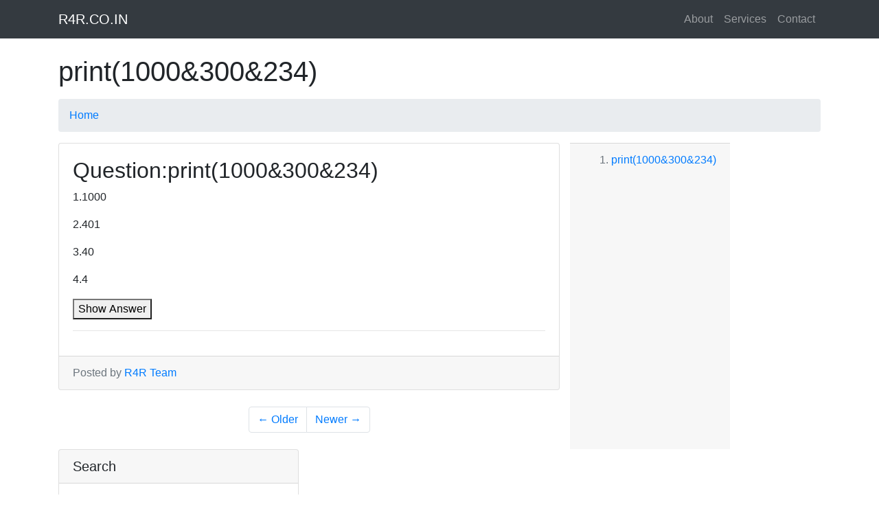

--- FILE ---
content_type: text/html; charset=UTF-8
request_url: https://r4r.co.in/mcqs/mcqs-questions-answers.php?que_id=184&test_id=34&title=Which%20of%20the%20following%20element%20is%20present%20in%20very%20less%20quantity%20in%20the%20body&subid=15&subcat=Biology&test=Biology%202019
body_size: 2830
content:

<!DOCTYPE html>
<html lang="en">

<head>
<title>print(1000&300&234) </title>
  <meta charset="utf-8">
  <meta name="viewport" content="width=device-width, initial-scale=1, shrink-to-fit=no">
  <meta name="description" content="print(1000&300&234)">
  <meta name="keyword" content="print(1000&300&234)">
  <meta name="author" content="Rajesh Kumar">



<script async custom-element="amp-auto-ads"
        src="https://cdn.ampproject.org/v0/amp-auto-ads-0.1.js">
</script>
  <!-- Bootstrap core CSS -->
  <link href="vendor/bootstrap/css/bootstrap.min.css" rel="stylesheet">

  <!-- Custom styles for this template -->
  <link href="css/modern-business.css" rel="stylesheet">
<script src="vendor/jquery/jquery.min.js"></script>
</head>

<body>

  <!-- Navigation -->

       <nav class="navbar fixed-top navbar-expand-lg navbar-dark bg-dark fixed-top">
    <div class="container">
      <a class="navbar-brand" href="/">R4R.CO.IN</a>
      <button class="navbar-toggler navbar-toggler-right" type="button" data-toggle="collapse" data-target="#navbarResponsive" aria-controls="navbarResponsive" aria-expanded="false" aria-label="Toggle navigation">
        <span class="navbar-toggler-icon"></span>
      </button>
      <div class="collapse navbar-collapse" id="navbarResponsive">
        <ul class="navbar-nav ml-auto">
          <li class="nav-item">
            <a class="nav-link" href="#">About</a>
          </li>
          <li class="nav-item">
            <a class="nav-link" href="#">Services</a>
          </li>
          <li class="nav-item">
            <a class="nav-link" href="#">Contact</a>
          </li>
        
        </ul>
      </div>
    </div>
  </nav>


  <!-- Page Content -->
  <div class="container">
<amp-auto-ads type="adsense"
              data-ad-client="ca-pub-5257291800535158">
</amp-auto-ads>
    <!-- Page Heading/Breadcrumbs -->
      <h1 class="mt-4 mb-3">
		print(1000&300&234)      <small></small>
    </h1>

    <ol class="breadcrumb">
      <li class="breadcrumb-item">
          <a href="/mcqs/">Home</a>
      </li>
      
      
    </ol>


<div class="row">

      <!-- Blog Entries Column -->
      <div class="col-md-8">
<div class="card mb-4">
     
          <div class="card-body">
			  
<h2>Question:print(1000&300&234)</h2><p class='card-text'>1.1000</p><p class='card-text'>2.401</p><p class='card-text'>3.40</p><p class='card-text'>4.4</p><button class='card-text' id='show184'>Show Answer</button><p  id='ans184' style='display: none;' >Answer:3</p><hr/>
<script language="javascript">
$("#show184").click(function(){
	//alert('ss');
  $("#ans184").show();
}); 

 
</script>


</div>
<div class="card-footer text-muted">
					Posted by
            <a href="#">R4R Team</a>
          </div>
        </div>
<ul class="pagination justify-content-center mb-4">
          <li class="page-item">
            <a class="page-link" href="?que_id=183&test_id=3">&larr; Older</a>
          </li>
          <li class="page-item ">
            <a class="page-link" href="?que_id=185&test_id=3">Newer &rarr;</a>
          </li>
        </ul>

      </div>
<div class="card-footer text-muted">
	
	<ol><li><a href='mcqs-questions-answers.php?que_id=184&test_id=34'>print(1000&300&234)</a></li></ol> </div> <!-- Sidebar Widgets Column -->
      <div class="col-md-4">

        <!-- Search Widget -->
        <div class="card mb-4">
          <h5 class="card-header">Search</h5>
          <div class="card-body">
            <div class="input-group">
              <input type="text" class="form-control" placeholder="Search for...">
              <span class="input-group-btn">
                <button class="btn btn-secondary" type="button">Go!</button>
              </span>
            </div>
          </div>
        </div>

        <!-- Categories Widget -->
        
        <!-- Side Widget -->
        <div class="card my-4">
          <h5 class="card-header">R4R Team </h5>
          <div class="card-body">
            R4Rin Top Tutorials are Core Java,Hibernate ,Spring,Sturts.The content on R4R.in website is done by expert team not only with the help of books but along with the strong professional knowledge in all context like coding,designing, marketing,etc!
          </div>
        </div>

      </div>

    </div>
    <!-- /.row -->

  </div>
  <!-- /.container -->
  <!-- Footer -->
      <footer class="py-5 bg-dark">
     <script src="https://analytics.ahrefs.com/analytics.js" data-key="zsSVa1rAYrbcsYn04Fgl2g" async></script>
    <div class="container">
        <!-- Footer Links -->
   <!-- Copyright -->
  <div class="footer-copyright text-center py-3">
      
      <div class="row">

      <!-- Grid column -->
      <div class="col-md-3 mx-auto">

         <h5 class="font-weight-bold text-uppercase mt-3 mb-4 text-white">Education & Programming</h5>
<ul class="list-unstyled ">
			
			<li>
                   <a target="_blank" href="https://olete.in">olete.in</a>
                  </li>
                                    <li>
                    <a target="_blank" href="https://selferr.com">selferr.com</a>
                  </li>
                   <li>
                    <a target="_blank" href="https://syserrs.com">syserrs.com</a>
                  </li>
				  
				   <li>
                    <a target="_blank" href="https://sinfoera.com">sinfoera.com</a>
                  </li>
				  
				    <a target="_blank" href="https://selfsyo.com ">selfsyo.com</a>
                  </li>
                                    <li>
                   <a target="_blank" href="https://systraces.com">systraces.com</a>
                  </li>
                   <li>
                   <a target="_blank" href="https://selfsysout.com">selfsysout.com</a>
                  </li>
				  
                
                  
                  
                  
        </ul>

      </div>
      <!-- Grid column -->

      <hr class="clearfix w-100 d-md-none">

      <!-- Grid column -->
      <div class="col-md-3 mx-auto">

        <!-- Links --> 
        <h5 class="font-weight-bold text-uppercase mt-3 mb-4 text-white">Sports & Fun</h5>

        <ul class="list-unstyled">
		  <li>
                    <a target="_blank" href="https://thealwaysfun.com">thealwaysfun.com</a>
                  </li>
                                    <li>
                   <a target="_blank" href="https://thefunword.com">thefunword.com</a>
                  </li>
				  
				<li>
                    <li>
                    <a target="_blank" href="https://thefunalways.com">thefunalways.com</a>
                  </li>
				  
                
				    <li>
                   <a target="_blank" href="https://thesportszones.com">thesportszones.com</a>
                  </li>
                   
                   <li>
                   <a target="_blank" href="https://asportzone.com">asportzone.com</a>
                  </li>
				  <li>
                   <a target="_blank" href="https://ainfoera.com">ainfoera.com</a>
                  </li>
                    <li>
                   <a target="_blank" href="https://snuggleshub.com">snuggleshub.com</a>
                  </li>
				
        </ul>

      </div>
      <!-- Grid column -->

      <hr class="clearfix w-100 d-md-none">

      <!-- Grid column -->
      <div class="col-md-3 mx-auto">

        <!-- Links -->
        <h5 class="font-weight-bold text-uppercase mt-3 mb-4 text-white">Crypto and Fashion</h5>

        <ul class="list-unstyled">
		
		
                   <a target="_blank" href="https://bitcoinscryptoinfo.com">bitcoinscryptoinfo.com</a>
                  </li>
                   <li>
                    <a target="_blank" href="https://news4cryptotokens.com">news4cryptotokens.com</a>
                  </li>
                                    <li>
                    <a target="_blank" href="https://cryptotokensnews.com">cryptotokensnews.com</a>
                  </li>
				  <li>
                    <a target="_blank" href="https://bitcoinscryptonews.com">bitcoinscryptonews.com</a>
                  </li>
				  
				     <li>
                   <a target="_blank" href="https://therulingfashion.com">therulingfashion.com</a>
                  </li>
				  <li>
                    <a target="_blank" href="https://theleadingbeauty.com">theleadingbeauty.com</a>
                  </li>
                 
                   <li>
                   <a target="_blank" href="https://robustlifestyles.com">robustlifestyles.com</a>
                  </li>
				
                   <li>
                   <a target="_blank" href="https://thebideinfo.com">thebideinfo.com</a>
                  </li>
                   <li>
                    <a target="_blank" href="https://bidezones.com">bidezones.com</a>
                  </li>
                     
                 
				  
                   
                  
                  
        </ul>

      </div>
      <!-- Grid column -->

      <hr class="clearfix w-100 d-md-none">

      <!-- Grid column -->
      <div class="col-md-3 mx-auto">

        <!-- Links -->
        <h5 class="font-weight-bold text-uppercase mt-3 mb-4 text-white">Others</h5>

        <ul class="list-unstyled ">
          <li>
                   <li>
                    <a target="_blank" href="https://help4info.com">help4info.com</a>
                  </li>
                                    <li>
                    <a target="_blank" href="https://help4study.com">help4study.com</a>
                  </li>
                
				    <li>
                   <a target="_blank" href="https://laboursonline.com">laboursonline.com</a>
                  </li>
				<li>
                    <a target="_blank" href="https://thebachelorfilm.com">thebachelorfilm.com</a>
                  </li>
				  
				    <li>
                    <a target="_blank" href="https://akidszone.com">akidszone.com</a>
                  </li>
				  
				   <li>
                   <a target="_blank" href="https://therestaurantinfo.com">therestaurantinfo.com</a>
                  </li>
				   <li>
                    <a target="_blank" href="https://theguestspost.com">theguestspost.com</a>
                  </li>
                   <li>
                   <a target="_blank" href="https://lifeclockera.com">lifeclockera.com</a>
                  </li>
                     <li>
                    <a target="_blank" href="https://ainfohubs.com">ainfohubs.com</a>
                  </li>
                                    <li>
                    <a target="_blank" href="https://allinfohubs.com">allinfohubs.com</a>
                  </li>
                                    
                 
        </ul>



      </div>
      <!-- Grid column -->

    </div>
    <!-- Grid row -->

  </div>
      <p class="m-0 text-center text-white">Copyright &copy; r4r.co.in 2019</p>
    </div>
    <!-- /.container -->
  </footer>
<!-- Google tag (gtag.js) -->
<script async src="https://www.googletagmanager.com/gtag/js?id=G-XM7V4GQ1SF"></script>
<script>
  window.dataLayer = window.dataLayer || [];
  function gtag(){dataLayer.push(arguments);}
  gtag('js', new Date());

  gtag('config', 'G-XM7V4GQ1SF');
</script>
  
 

  <!-- Bootstrap core JavaScript -->
  
  <script src="vendor/bootstrap/js/bootstrap.bundle.min.js"></script>

</body>

</html>
